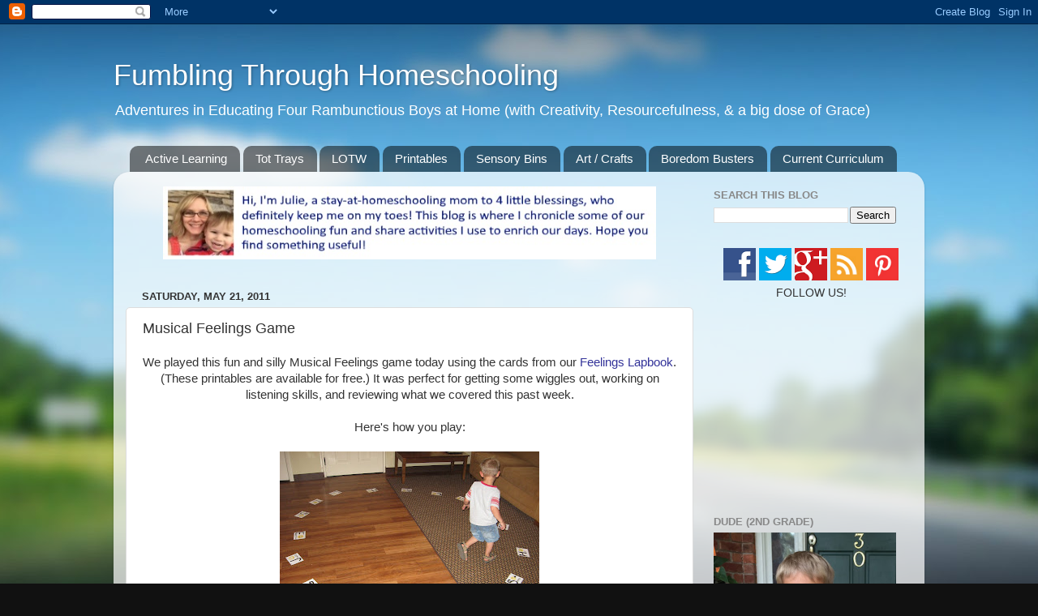

--- FILE ---
content_type: text/html; charset=UTF-8
request_url: https://fumblingthroughparenthood.blogspot.com/2011/05/musical-feelings-game.html
body_size: 18490
content:
<!DOCTYPE html>
<html class='v2' dir='ltr' xmlns='http://www.w3.org/1999/xhtml' xmlns:b='http://www.google.com/2005/gml/b' xmlns:data='http://www.google.com/2005/gml/data' xmlns:expr='http://www.google.com/2005/gml/expr' xmlns:og='http://ogp.me/ns#'>
<head>
<link href='https://www.blogger.com/static/v1/widgets/335934321-css_bundle_v2.css' rel='stylesheet' type='text/css'/>
<META content='716c896596da0240' name='y_key'></META>
<meta content='IE=EmulateIE7' http-equiv='X-UA-Compatible'/>
<meta content='width=1100' name='viewport'/>
<meta content='text/html; charset=UTF-8' http-equiv='Content-Type'/>
<meta content='blogger' name='generator'/>
<link href='https://fumblingthroughparenthood.blogspot.com/favicon.ico' rel='icon' type='image/x-icon'/>
<link href='http://fumblingthroughparenthood.blogspot.com/2011/05/musical-feelings-game.html' rel='canonical'/>
<link rel="alternate" type="application/atom+xml" title="Fumbling Through Homeschooling - Atom" href="https://fumblingthroughparenthood.blogspot.com/feeds/posts/default" />
<link rel="alternate" type="application/rss+xml" title="Fumbling Through Homeschooling - RSS" href="https://fumblingthroughparenthood.blogspot.com/feeds/posts/default?alt=rss" />
<link rel="service.post" type="application/atom+xml" title="Fumbling Through Homeschooling - Atom" href="https://www.blogger.com/feeds/5214158998618849763/posts/default" />

<link rel="alternate" type="application/atom+xml" title="Fumbling Through Homeschooling - Atom" href="https://fumblingthroughparenthood.blogspot.com/feeds/4817237597179995572/comments/default" />
<!--Can't find substitution for tag [blog.ieCssRetrofitLinks]-->
<link href='https://blogger.googleusercontent.com/img/b/R29vZ2xl/AVvXsEgzX9Knj32xbYjCgTc_-OhIRjWUQo-2krBBBRYmQFxjXV5EGOJuSdiYqen3WxaFxnCjh7VGOu3nKs2cYqSNwXvF8Q5G6xa1WcL6ISZ8e7_HmM1EdUAKyb3-JWj8R1_SOPsLa1gopm_JHRUp/s320/IMG_1743.JPG' rel='image_src'/>
<meta content='http://fumblingthroughparenthood.blogspot.com/2011/05/musical-feelings-game.html' property='og:url'/>
<meta content='Musical Feelings Game' property='og:title'/>
<meta content='The blog adventures of homeschooling active boys, preschool at home, and other educational activities.' property='og:description'/>
<meta content='https://blogger.googleusercontent.com/img/b/R29vZ2xl/AVvXsEgzX9Knj32xbYjCgTc_-OhIRjWUQo-2krBBBRYmQFxjXV5EGOJuSdiYqen3WxaFxnCjh7VGOu3nKs2cYqSNwXvF8Q5G6xa1WcL6ISZ8e7_HmM1EdUAKyb3-JWj8R1_SOPsLa1gopm_JHRUp/w1200-h630-p-k-no-nu/IMG_1743.JPG' property='og:image'/>
<title>Fumbling Through Homeschooling: Musical Feelings Game</title>
<style id='page-skin-1' type='text/css'><!--
/*-----------------------------------------------
Blogger Template Style
Name:     Picture Window
Designer: Blogger
URL:      www.blogger.com
----------------------------------------------- */
/* Content
----------------------------------------------- */
body {
font: normal normal 15px Arial, Tahoma, Helvetica, FreeSans, sans-serif;
color: #333333;
background: #111111 url(//themes.googleusercontent.com/image?id=1OACCYOE0-eoTRTfsBuX1NMN9nz599ufI1Jh0CggPFA_sK80AGkIr8pLtYRpNUKPmwtEa) repeat-x fixed top center;
}
html body .region-inner {
min-width: 0;
max-width: 100%;
width: auto;
}
.content-outer {
font-size: 90%;
}
a:link {
text-decoration:none;
color: #333399;
}
a:visited {
text-decoration:none;
color: #6666cc;
}
a:hover {
text-decoration:underline;
color: #3244ff;
}
.content-outer {
background: transparent none repeat scroll top left;
-moz-border-radius: 0;
-webkit-border-radius: 0;
-goog-ms-border-radius: 0;
border-radius: 0;
-moz-box-shadow: 0 0 0 rgba(0, 0, 0, .15);
-webkit-box-shadow: 0 0 0 rgba(0, 0, 0, .15);
-goog-ms-box-shadow: 0 0 0 rgba(0, 0, 0, .15);
box-shadow: 0 0 0 rgba(0, 0, 0, .15);
margin: 20px auto;
}
.content-inner {
padding: 0;
}
/* Header
----------------------------------------------- */
.header-outer {
background: transparent none repeat-x scroll top left;
_background-image: none;
color: #ffffff;
-moz-border-radius: 0;
-webkit-border-radius: 0;
-goog-ms-border-radius: 0;
border-radius: 0;
}
.Header img, .Header #header-inner {
-moz-border-radius: 0;
-webkit-border-radius: 0;
-goog-ms-border-radius: 0;
border-radius: 0;
}
.header-inner .Header .titlewrapper,
.header-inner .Header .descriptionwrapper {
padding-left: 0;
padding-right: 0;
}
.Header h1 {
font: normal normal 36px Arial, Tahoma, Helvetica, FreeSans, sans-serif;
text-shadow: 1px 1px 3px rgba(0, 0, 0, 0.3);
}
.Header h1 a {
color: #ffffff;
}
.Header .description {
font-size: 130%;
}
/* Tabs
----------------------------------------------- */
.tabs-inner {
margin: .5em 20px 0;
padding: 0;
}
.tabs-inner .section {
margin: 0;
}
.tabs-inner .widget ul {
padding: 0;
background: transparent none repeat scroll bottom;
-moz-border-radius: 0;
-webkit-border-radius: 0;
-goog-ms-border-radius: 0;
border-radius: 0;
}
.tabs-inner .widget li {
border: none;
}
.tabs-inner .widget li a {
display: inline-block;
padding: .5em 1em;
margin-right: .25em;
color: #ffffff;
font: normal normal 15px Arial, Tahoma, Helvetica, FreeSans, sans-serif;
-moz-border-radius: 10px 10px 0 0;
-webkit-border-top-left-radius: 10px;
-webkit-border-top-right-radius: 10px;
-goog-ms-border-radius: 10px 10px 0 0;
border-radius: 10px 10px 0 0;
background: transparent url(//www.blogblog.com/1kt/transparent/black50.png) repeat scroll top left;
border-right: 1px solid transparent;
}
.tabs-inner .widget li:first-child a {
padding-left: 1.25em;
-moz-border-radius-topleft: 10px;
-moz-border-radius-bottomleft: 0;
-webkit-border-top-left-radius: 10px;
-webkit-border-bottom-left-radius: 0;
-goog-ms-border-top-left-radius: 10px;
-goog-ms-border-bottom-left-radius: 0;
border-top-left-radius: 10px;
border-bottom-left-radius: 0;
}
.tabs-inner .widget li.selected a,
.tabs-inner .widget li a:hover {
position: relative;
z-index: 1;
background: transparent url(//www.blogblog.com/1kt/transparent/white80.png) repeat scroll bottom;
color: #333399;
-moz-box-shadow: 0 0 3px rgba(0, 0, 0, .15);
-webkit-box-shadow: 0 0 3px rgba(0, 0, 0, .15);
-goog-ms-box-shadow: 0 0 3px rgba(0, 0, 0, .15);
box-shadow: 0 0 3px rgba(0, 0, 0, .15);
}
/* Headings
----------------------------------------------- */
h2 {
font: bold normal 13px Arial, Tahoma, Helvetica, FreeSans, sans-serif;
text-transform: uppercase;
color: #888888;
margin: .5em 0;
}
/* Main
----------------------------------------------- */
.main-outer {
background: transparent url(//www.blogblog.com/1kt/transparent/white80.png) repeat scroll top left;
-moz-border-radius: 20px 20px 0 0;
-webkit-border-top-left-radius: 20px;
-webkit-border-top-right-radius: 20px;
-webkit-border-bottom-left-radius: 0;
-webkit-border-bottom-right-radius: 0;
-goog-ms-border-radius: 20px 20px 0 0;
border-radius: 20px 20px 0 0;
-moz-box-shadow: 0 1px 3px rgba(0, 0, 0, .15);
-webkit-box-shadow: 0 1px 3px rgba(0, 0, 0, .15);
-goog-ms-box-shadow: 0 1px 3px rgba(0, 0, 0, .15);
box-shadow: 0 1px 3px rgba(0, 0, 0, .15);
}
.main-inner {
padding: 15px 20px 20px;
}
.main-inner .column-center-inner {
padding: 0 0;
}
.main-inner .column-left-inner {
padding-left: 0;
}
.main-inner .column-right-inner {
padding-right: 0;
}
/* Posts
----------------------------------------------- */
h3.post-title {
margin: 0;
font: normal normal 18px Arial, Tahoma, Helvetica, FreeSans, sans-serif;
}
.comments h4 {
margin: 1em 0 0;
font: normal normal 18px Arial, Tahoma, Helvetica, FreeSans, sans-serif;
}
.date-header span {
color: #333333;
}
.post-outer {
background-color: #ffffff;
border: solid 1px #dddddd;
-moz-border-radius: 5px;
-webkit-border-radius: 5px;
border-radius: 5px;
-goog-ms-border-radius: 5px;
padding: 15px 20px;
margin: 0 -20px 20px;
}
.post-body {
line-height: 1.4;
font-size: 110%;
position: relative;
}
.post-header {
margin: 0 0 1.5em;
color: #999999;
line-height: 1.6;
}
.post-footer {
margin: .5em 0 0;
color: #999999;
line-height: 1.6;
}
#blog-pager {
font-size: 140%
}
#comments .comment-author {
padding-top: 1.5em;
border-top: dashed 1px #ccc;
border-top: dashed 1px rgba(128, 128, 128, .5);
background-position: 0 1.5em;
}
#comments .comment-author:first-child {
padding-top: 0;
border-top: none;
}
.avatar-image-container {
margin: .2em 0 0;
}
/* Comments
----------------------------------------------- */
.comments .comments-content .icon.blog-author {
background-repeat: no-repeat;
background-image: url([data-uri]);
}
.comments .comments-content .loadmore a {
border-top: 1px solid #3244ff;
border-bottom: 1px solid #3244ff;
}
.comments .continue {
border-top: 2px solid #3244ff;
}
/* Widgets
----------------------------------------------- */
.widget ul, .widget #ArchiveList ul.flat {
padding: 0;
list-style: none;
}
.widget ul li, .widget #ArchiveList ul.flat li {
border-top: dashed 1px #ccc;
border-top: dashed 1px rgba(128, 128, 128, .5);
}
.widget ul li:first-child, .widget #ArchiveList ul.flat li:first-child {
border-top: none;
}
.widget .post-body ul {
list-style: disc;
}
.widget .post-body ul li {
border: none;
}
/* Footer
----------------------------------------------- */
.footer-outer {
color:#cccccc;
background: transparent url(//www.blogblog.com/1kt/transparent/black50.png) repeat scroll top left;
-moz-border-radius: 0 0 20px 20px;
-webkit-border-top-left-radius: 0;
-webkit-border-top-right-radius: 0;
-webkit-border-bottom-left-radius: 20px;
-webkit-border-bottom-right-radius: 20px;
-goog-ms-border-radius: 0 0 20px 20px;
border-radius: 0 0 20px 20px;
-moz-box-shadow: 0 1px 3px rgba(0, 0, 0, .15);
-webkit-box-shadow: 0 1px 3px rgba(0, 0, 0, .15);
-goog-ms-box-shadow: 0 1px 3px rgba(0, 0, 0, .15);
box-shadow: 0 1px 3px rgba(0, 0, 0, .15);
}
.footer-inner {
padding: 10px 20px 20px;
}
.footer-outer a {
color: #98a1ee;
}
.footer-outer a:visited {
color: #7f77ee;
}
.footer-outer a:hover {
color: #3244ff;
}
.footer-outer .widget h2 {
color: #aaaaaa;
}
/* Mobile
----------------------------------------------- */
html body.mobile {
height: auto;
}
html body.mobile {
min-height: 480px;
background-size: 100% auto;
}
.mobile .body-fauxcolumn-outer {
background: transparent none repeat scroll top left;
}
html .mobile .mobile-date-outer, html .mobile .blog-pager {
border-bottom: none;
background: transparent url(//www.blogblog.com/1kt/transparent/white80.png) repeat scroll top left;
margin-bottom: 10px;
}
.mobile .date-outer {
background: transparent url(//www.blogblog.com/1kt/transparent/white80.png) repeat scroll top left;
}
.mobile .header-outer, .mobile .main-outer,
.mobile .post-outer, .mobile .footer-outer {
-moz-border-radius: 0;
-webkit-border-radius: 0;
-goog-ms-border-radius: 0;
border-radius: 0;
}
.mobile .content-outer,
.mobile .main-outer,
.mobile .post-outer {
background: inherit;
border: none;
}
.mobile .content-outer {
font-size: 100%;
}
.mobile-link-button {
background-color: #333399;
}
.mobile-link-button a:link, .mobile-link-button a:visited {
color: #ffffff;
}
.mobile-index-contents {
color: #333333;
}
.mobile .tabs-inner .PageList .widget-content {
background: transparent url(//www.blogblog.com/1kt/transparent/white80.png) repeat scroll bottom;
color: #333399;
}
.mobile .tabs-inner .PageList .widget-content .pagelist-arrow {
border-left: 1px solid transparent;
}
.widget.AdSense
{
text-align: center;
}
--></style>
<style id='template-skin-1' type='text/css'><!--
body {
min-width: 1000px;
}
.content-outer, .content-fauxcolumn-outer, .region-inner {
min-width: 1000px;
max-width: 1000px;
_width: 1000px;
}
.main-inner .columns {
padding-left: 0px;
padding-right: 270px;
}
.main-inner .fauxcolumn-center-outer {
left: 0px;
right: 270px;
/* IE6 does not respect left and right together */
_width: expression(this.parentNode.offsetWidth -
parseInt("0px") -
parseInt("270px") + 'px');
}
.main-inner .fauxcolumn-left-outer {
width: 0px;
}
.main-inner .fauxcolumn-right-outer {
width: 270px;
}
.main-inner .column-left-outer {
width: 0px;
right: 100%;
margin-left: -0px;
}
.main-inner .column-right-outer {
width: 270px;
margin-right: -270px;
}
#layout {
min-width: 0;
}
#layout .content-outer {
min-width: 0;
width: 800px;
}
#layout .region-inner {
min-width: 0;
width: auto;
}
--></style>
<script src="//ajax.googleapis.com/ajax/libs/jquery/1/jquery.min.js" type="text/javascript"></script>
<script type='text/javascript'>
$(document).ready(function() {
$("a[href^='http://']").each(
function(){
if(this.href.indexOf(location.hostname) == -1) {
$(this).attr('target', '_blank');
}
}
);
$("a[href^='https://']").each(
function(){
if(this.href.indexOf(location.hostname) == -1) {
$(this).attr('target', '_blank');
}
}
);
});
</script>
<!-- Open Graph Meta Tags BEGIN -->
<meta content='Musical Feelings Game' property='og:title'/>
<meta content='https://blogger.googleusercontent.com/img/b/R29vZ2xl/AVvXsEgzX9Knj32xbYjCgTc_-OhIRjWUQo-2krBBBRYmQFxjXV5EGOJuSdiYqen3WxaFxnCjh7VGOu3nKs2cYqSNwXvF8Q5G6xa1WcL6ISZ8e7_HmM1EdUAKyb3-JWj8R1_SOPsLa1gopm_JHRUp/s72-c/IMG_1743.JPG' property='og:image'/>
<meta content='http://fumblingthroughparenthood.blogspot.com/2011/05/musical-feelings-game.html' property='og:url'/>
<meta content='1536081963' property='fb:admins'/>
<meta content='blog' property='og:type'/>
<meta content='fumblingthroughparenthood.blogspot.com' property='og:site_name'/>
<!-- Open Graph Meta Tags END -->
<script type='text/javascript'>
var thumbnail_mode = "no-float" ;
summary_noimg = 300;
summary_img = 350; 
img_thumb_height = ''; 
 img_thumb_width = 200;
</script>
<script type='text/javascript'>
//<![CDATA[
function removeHtmlTag(strx,chop){
if(strx.indexOf("<")!=-1)
{
var s = strx.split("<");
for(var i=0;i<s.length;i++){
if(s[i].indexOf(">")!=-1){
s[i] = s[i].substring(s[i].indexOf(">")+1,s[i].length);
} }
strx = s.join("");
}
chop = (chop < strx.length-1) ? chop : strx.length-2;
while(strx.charAt(chop-1)!=' ' && strx.indexOf(' ',chop)!=-1) chop++;
strx = strx.substring(0,chop-1);
return strx+'...';
}
function createSummaryAndThumb(pID){
var div = document.getElementById(pID);
var imgtag = "";
var img = div.getElementsByTagName("img");
var summ = summary_noimg;
if(img.length>=1) {
imgtag = '<span style="float:left; padding:0px 10px 5px 0px;"><img src="'+img[0].src+'" width="'+img_thumb_width+'px" height="'+img_thumb_height +'px"/></span>';
summ = summary_img;
}
var summary = imgtag + '<div>' + removeHtmlTag(div.innerHTML,summ) + '</div>';
div.innerHTML = summary;
}
//]]>
</script>
<link href='https://www.blogger.com/dyn-css/authorization.css?targetBlogID=5214158998618849763&amp;zx=86210230-cb61-4f45-87c7-fe38ff58eb7e' media='none' onload='if(media!=&#39;all&#39;)media=&#39;all&#39;' rel='stylesheet'/><noscript><link href='https://www.blogger.com/dyn-css/authorization.css?targetBlogID=5214158998618849763&amp;zx=86210230-cb61-4f45-87c7-fe38ff58eb7e' rel='stylesheet'/></noscript>
<meta name='google-adsense-platform-account' content='ca-host-pub-1556223355139109'/>
<meta name='google-adsense-platform-domain' content='blogspot.com'/>

<!-- data-ad-client=ca-pub-2236658273888262 -->

</head>
<body class='loading variant-open'>
<div class='navbar section' id='navbar'><div class='widget Navbar' data-version='1' id='Navbar1'><script type="text/javascript">
    function setAttributeOnload(object, attribute, val) {
      if(window.addEventListener) {
        window.addEventListener('load',
          function(){ object[attribute] = val; }, false);
      } else {
        window.attachEvent('onload', function(){ object[attribute] = val; });
      }
    }
  </script>
<div id="navbar-iframe-container"></div>
<script type="text/javascript" src="https://apis.google.com/js/platform.js"></script>
<script type="text/javascript">
      gapi.load("gapi.iframes:gapi.iframes.style.bubble", function() {
        if (gapi.iframes && gapi.iframes.getContext) {
          gapi.iframes.getContext().openChild({
              url: 'https://www.blogger.com/navbar/5214158998618849763?po\x3d4817237597179995572\x26origin\x3dhttps://fumblingthroughparenthood.blogspot.com',
              where: document.getElementById("navbar-iframe-container"),
              id: "navbar-iframe"
          });
        }
      });
    </script><script type="text/javascript">
(function() {
var script = document.createElement('script');
script.type = 'text/javascript';
script.src = '//pagead2.googlesyndication.com/pagead/js/google_top_exp.js';
var head = document.getElementsByTagName('head')[0];
if (head) {
head.appendChild(script);
}})();
</script>
</div></div>
<div class='body-fauxcolumns'>
<div class='fauxcolumn-outer body-fauxcolumn-outer'>
<div class='cap-top'>
<div class='cap-left'></div>
<div class='cap-right'></div>
</div>
<div class='fauxborder-left'>
<div class='fauxborder-right'></div>
<div class='fauxcolumn-inner'>
</div>
</div>
<div class='cap-bottom'>
<div class='cap-left'></div>
<div class='cap-right'></div>
</div>
</div>
</div>
<div class='content'>
<div class='content-fauxcolumns'>
<div class='fauxcolumn-outer content-fauxcolumn-outer'>
<div class='cap-top'>
<div class='cap-left'></div>
<div class='cap-right'></div>
</div>
<div class='fauxborder-left'>
<div class='fauxborder-right'></div>
<div class='fauxcolumn-inner'>
</div>
</div>
<div class='cap-bottom'>
<div class='cap-left'></div>
<div class='cap-right'></div>
</div>
</div>
</div>
<div class='content-outer'>
<div class='content-cap-top cap-top'>
<div class='cap-left'></div>
<div class='cap-right'></div>
</div>
<div class='fauxborder-left content-fauxborder-left'>
<div class='fauxborder-right content-fauxborder-right'></div>
<div class='content-inner'>
<header>
<div class='header-outer'>
<div class='header-cap-top cap-top'>
<div class='cap-left'></div>
<div class='cap-right'></div>
</div>
<div class='fauxborder-left header-fauxborder-left'>
<div class='fauxborder-right header-fauxborder-right'></div>
<div class='region-inner header-inner'>
<div class='header section' id='header'><div class='widget Header' data-version='1' id='Header1'>
<div id='header-inner'>
<div class='titlewrapper'>
<h1 class='title'>
<a href='https://fumblingthroughparenthood.blogspot.com/'>
Fumbling Through Homeschooling
</a>
</h1>
</div>
<div class='descriptionwrapper'>
<p class='description'><span>Adventures in Educating Four Rambunctious Boys at Home (with Creativity, Resourcefulness, &amp; a big dose of Grace)</span></p>
</div>
</div>
</div></div>
</div>
</div>
<div class='header-cap-bottom cap-bottom'>
<div class='cap-left'></div>
<div class='cap-right'></div>
</div>
</div>
</header>
<div class='tabs-outer'>
<div class='tabs-cap-top cap-top'>
<div class='cap-left'></div>
<div class='cap-right'></div>
</div>
<div class='fauxborder-left tabs-fauxborder-left'>
<div class='fauxborder-right tabs-fauxborder-right'></div>
<div class='region-inner tabs-inner'>
<div class='tabs section' id='crosscol'><div class='widget LinkList' data-version='1' id='LinkList1'>
<div class='widget-content'>
<ul>
<li><a href='http://fumblingthroughparenthood.blogspot.com/search/label/Gross%20Motor%20Games'>Active Learning</a></li>
<li><a href='http://fumblingthroughparenthood.blogspot.com/p/what-are-tot-trays.html'>Tot Trays</a></li>
<li><a href='http://fumblingthroughparenthood.blogspot.com/p/letter-of-week-master-list.html'>LOTW</a></li>
<li><a href='http://fumblingthroughparenthood.blogspot.com/search/label/Printables'>Printables</a></li>
<li><a href='http://fumblingthroughparenthood.blogspot.com/search/label/Sensory%20Bins'>Sensory Bins</a></li>
<li><a href='http://fumblingthroughparenthood.blogspot.com/search/label/Crafts'>Art / Crafts</a></li>
<li><a href='http://fumblingthroughparenthood.blogspot.com/search/label/Boredom%20Busters'>Boredom Busters</a></li>
<li><a href='http://fumblingthroughparenthood.blogspot.com/p/current-curriculum.html'>Current Curriculum</a></li>
</ul>
<div class='clear'></div>
</div>
</div></div>
<div class='tabs no-items section' id='crosscol-overflow'></div>
</div>
</div>
<div class='tabs-cap-bottom cap-bottom'>
<div class='cap-left'></div>
<div class='cap-right'></div>
</div>
</div>
<div class='main-outer'>
<div class='main-cap-top cap-top'>
<div class='cap-left'></div>
<div class='cap-right'></div>
</div>
<div class='fauxborder-left main-fauxborder-left'>
<div class='fauxborder-right main-fauxborder-right'></div>
<div class='region-inner main-inner'>
<div class='columns fauxcolumns'>
<div class='fauxcolumn-outer fauxcolumn-center-outer'>
<div class='cap-top'>
<div class='cap-left'></div>
<div class='cap-right'></div>
</div>
<div class='fauxborder-left'>
<div class='fauxborder-right'></div>
<div class='fauxcolumn-inner'>
</div>
</div>
<div class='cap-bottom'>
<div class='cap-left'></div>
<div class='cap-right'></div>
</div>
</div>
<div class='fauxcolumn-outer fauxcolumn-left-outer'>
<div class='cap-top'>
<div class='cap-left'></div>
<div class='cap-right'></div>
</div>
<div class='fauxborder-left'>
<div class='fauxborder-right'></div>
<div class='fauxcolumn-inner'>
</div>
</div>
<div class='cap-bottom'>
<div class='cap-left'></div>
<div class='cap-right'></div>
</div>
</div>
<div class='fauxcolumn-outer fauxcolumn-right-outer'>
<div class='cap-top'>
<div class='cap-left'></div>
<div class='cap-right'></div>
</div>
<div class='fauxborder-left'>
<div class='fauxborder-right'></div>
<div class='fauxcolumn-inner'>
</div>
</div>
<div class='cap-bottom'>
<div class='cap-left'></div>
<div class='cap-right'></div>
</div>
</div>
<!-- corrects IE6 width calculation -->
<div class='columns-inner'>
<div class='column-center-outer'>
<div class='column-center-inner'>
<div class='main section' id='main'><div class='widget HTML' data-version='1' id='HTML1'>
<div class='widget-content'>
<div align="center"><table style="width:auto;"><tr><td><a href="https://picasaweb.google.com/lh/photo/7g5xNFKzkWDv2L_IAz5xE9MTjNZETYmyPJy0liipFm0?feat=embedwebsite"><img src="https://blogger.googleusercontent.com/img/b/R29vZ2xl/AVvXsEhBP2wwcIMLievU4scmhTA7WzWeDpEOemKr1PMt71D_qEq2Y7Mn1DPHJMt_fBM-DfIeXtg5ldemTrzJYGdPjTULyRXd9ZvwrwETeMM8nY26L_03i-Ek1Z7tHYfSqwpeieOXGiPvOzsPsflP/s800-Ic42/Julie+90+info.jpg" height="90" width="608" /></a></td></tr></table></div>
</div>
<div class='clear'></div>
</div><div class='widget HTML' data-version='1' id='HTML2'>
</div><div class='widget Blog' data-version='1' id='Blog1'>
<div class='blog-posts hfeed'>

          <div class="date-outer">
        
<h2 class='date-header'><span>Saturday, May 21, 2011</span></h2>

          <div class="date-posts">
        
<div class='post-outer'>
<div class='post hentry'>
<a name='4817237597179995572'></a>
<h3 class='post-title entry-title'>
Musical Feelings Game
</h3>
<div class='post-header'>
<div class='post-header-line-1'></div>
</div>
<div class='post-body entry-content'>
<div style="text-align: center;">
We played this fun and silly Musical Feelings game today using the cards from our <a href="http://fumblingthroughparenthood.blogspot.com/2011/05/feelings-lapbook-making-it.html" target="_blank">Feelings Lapbook</a>. (These printables are available for free.) It was perfect for getting some wiggles out, working on listening skills, and reviewing what we covered this past week.</div>
<div style="text-align: center;">
<br /></div>
<div style="text-align: center;">
Here's how you play:</div>
<br />
<div class="separator" style="clear: both; text-align: center;">
<img border="0" height="240" src="https://blogger.googleusercontent.com/img/b/R29vZ2xl/AVvXsEgzX9Knj32xbYjCgTc_-OhIRjWUQo-2krBBBRYmQFxjXV5EGOJuSdiYqen3WxaFxnCjh7VGOu3nKs2cYqSNwXvF8Q5G6xa1WcL6ISZ8e7_HmM1EdUAKyb3-JWj8R1_SOPsLa1gopm_JHRUp/s320/IMG_1743.JPG" width="320" /></div>
<div class="separator" style="clear: both; text-align: center;">
<br /></div>
<div class="separator" style="clear: both; text-align: center;">
We took the flip book pages out of our <a href="http://fumblingthroughparenthood.blogspot.com/2011/05/feelings-lapbook-making-it.html" target="_blank">Feelings Lapbook</a>&nbsp;and laid them on the floor in a circle. This would probably be more fun done outdoors, but it was far too windy to do that when we played. It didn't matter for the way we played, but you could also put the cards face down.&nbsp;</div>
<div class="separator" style="clear: both; text-align: center;">
<br /></div>
<br />
<div class="separator" style="clear: both; text-align: center;">
<img border="0" height="240" src="https://blogger.googleusercontent.com/img/b/R29vZ2xl/AVvXsEhDET1LRTFL7KW0twv60KvM5x0qEVNvDd8oQf1MmxsPG2IPKzHguIm6ZjYeFEG9KNXX1lXjlJT2g7Ip-OaEex5u5joNqTjkibtUMHEctfquB7FO-1saTsrE1XQxociZXEyv-zFjJy6R1uFW/s320/IMG_1744.JPG" width="320" /></div>
<div>
<br /></div>
<div>
<div style="text-align: center;">
Put on some music and let your child walk, run, hop, jump, or dance from card to card. Dude did all of those things!&nbsp;<i>(after my camera died unfortunately)</i></div>
</div>
<div>
<div style="text-align: center;">
<i><br />
</i></div>
</div>
<div>
<div style="text-align: center;">
Stop the music and have your child FREEZE! Dude and I were both playing, so we both&nbsp;froze.</div>
</div>
<div>
<div style="text-align: center;">
<br /></div>
</div>
<div>
<div style="text-align: center;">
Then take either the card you're standing on, or the card your child is standing on and (hiding it from their view) make a face or describe a situation involving that feeling and have them try to guess the feeling. If your child is willing and able you could also let them describe the card they're standing on while you try to guess and then you describe the one you're standing on for them. I did all the describing for our game, but Dude often&nbsp;mimicked&nbsp;my faces once he'd figured out the answer. We had so much fun with this! If he couldn't guess it immediately I'd show him the face on the front of the card as a hint.&nbsp;</div>
</div>
<div>
<div style="text-align: center;">
<br /></div>
</div>
<div>
<div style="text-align: center;">
<i>There were also occasions where Dude gave a good answer, but it just wasn't the one I was looking for. That's OK! We all react differently to situations and I didn't want him to feel like there was a wrong way to feel so I just went with it saying something like: "Yes, some people feel mad when they get pushed down and some other people might feel sad when they get pushed down. How would you feel?" It was actually interesting for me to see just how Dude described his own emotions.</i></div>
</div>
<div>
<div style="text-align: center;">
<br /></div>
</div>
<div>
<div style="text-align: center;">
When your child guesses the card you're describing remove that one from the circle, start the music back up, and get moving again!</div>
</div>
<div>
<div style="text-align: center;">
<br /></div>
</div>
<div>
<div style="text-align: center;">
<br /></div>
</div>
<div>
<div style="text-align: center;">
We had a lot of fun with this game and I could easily see it still being fun as Dude gets older and is able to come up with more of his own situations. It would probably also be a great game for pulling in older siblings to join in the fun!<br />
<br /></div>
</div>
<div>
<div style="text-align: center;">
I'm sharing this post over at<br />
<br />
<center>
<a href="http://www.amazingmess.com/search/label/Make%20and%20Do"><img alt="Photobucket" border="0" src="https://lh3.googleusercontent.com/blogger_img_proxy/AEn0k_sh5D1Rf0qSsEH-_qwr4meTWFbF0vTMve1x3jZRI3l1UL7jpTkIpNJX9x6CjohIipnqxD188VoersY4Kfwi3MwUelNTkSlrR7PrJ6ALBK31zsGaiGbVzMF1-Ce0mLsNdA4=s0-d"></a>&nbsp; &nbsp;&nbsp;<a href="http://sunscholars.blogspot.com/"><img border="0" src="https://blogger.googleusercontent.com/img/b/R29vZ2xl/AVvXsEhyUuWc313bBQwo3_0mJGTjcYHZ65kwSCWIXsNH46jXtPlX8nwKgoeStEgbWPYTDmjxH2v5ke0duwl0E75cOyXrlI7fssAgCmhLdiyvv1cAMFdt0BKL4E_qZIG195xEKc1YhFRPIOERNBEO/s250/apple-1.jpg" /></a></center>
</div>
</div>
<div style='clear: both;'></div>
</div>
<div class='post-footer'>
<div style='text-align: center;'>
<div class='addthis_toolbox'>
<div class='custom_images'><a class='addthis_button_share'><img alt="Share this Post" border="0" src="//1.bp.blogspot.com/-Doe-nHNRph0/VXi6oEYHpiI/AAAAAAAALf0/vehf0HZG3W8/s1600/Share%2Bthis%2BPost.png"></a><a class='facebook' href='http://www.facebook.com/sharer.php?u=https://fumblingthroughparenthood.blogspot.com/2011/05/musical-feelings-game.html&t=Musical Feelings Game' rel='nofollow' target='_blank' title='Share This On Facebook'><img alt="Facebook share" border="0" src="//4.bp.blogspot.com/-1zDqh-W7LLk/VXi6ntQsYtI/AAAAAAAALfQ/Pprvi03-NpQ/s1600/Facebook%2BButton%2BShare.png"></a><a class='twitter' href='https://twitter.com/share?url=https://fumblingthroughparenthood.blogspot.com/2011/05/musical-feelings-game.html&title=Musical Feelings Game' rel='nofollow' target='_blank' title='Tweet This'><img alt="Twitter share" border="0" src="//4.bp.blogspot.com/-9ot9ZrDBORw/VXi6olHElFI/AAAAAAAALfg/FgkFZtzhM7E/s1600/Twitter%2BButton%2BShare.png"></a><a class='addthis_button_pinterest_share'><img alt="Pin This" border="0" src="//3.bp.blogspot.com/-b8J3nxp5Zek/VXi6oOIafaI/AAAAAAAALfU/0U0YQQdo2Z0/s1600/Pinterest%2BButton%2BShare.png"></a><a class='addthis_button_tumblr'><img alt="Share on Tumblr" border="0" src="//1.bp.blogspot.com/-fla_oko-g4I/VXi6oeLUW7I/AAAAAAAALfc/3mpJuBDo8YY/s1600/Tumblr%2BIcon.png"></a><a class='addthis_button_google_plusone_share + data:post.url + "&t=" + data:post.title' rel='nofollow' target='_blank'><img alt="Share on Google Plus" border="0" src="//1.bp.blogspot.com/-SVErwlOWPws/VXi6n0s0yQI/AAAAAAAALfM/trsRWvm8eNk/s1600/Google%2BPlus%2BShare.png"></a><a class='addthis_button_email'><img alt="Email This" border="0" src="//1.bp.blogspot.com/-0Wsj8_RX-B4/VXi6noTVdDI/AAAAAAAALfI/ZjlhX2fT9mA/s1600/Email%2BButton%2BShare.png"></a>
</div></div></div><script type='text/javascript'>var addthis_config = {"data_track_addressbar":false};</script><script src='//s7.addthis.com/js/300/addthis_widget.js#pubid=ra-511bbe8405a64ebd' type='text/javascript'></script>
<div class='post-footer-line post-footer-line-1'><span class='post-timestamp'>
</span>
<span class='post-comment-link'>
</span>
<span class='post-icons'>
</span>
<div class='post-share-buttons'>
<a class='goog-inline-block share-button sb-email' href='https://www.blogger.com/share-post.g?blogID=5214158998618849763&postID=4817237597179995572&target=email' target='_blank' title='Email This'><span class='share-button-link-text'>Email This</span></a><a class='goog-inline-block share-button sb-blog' href='https://www.blogger.com/share-post.g?blogID=5214158998618849763&postID=4817237597179995572&target=blog' onclick='window.open(this.href, "_blank", "height=270,width=475"); return false;' target='_blank' title='BlogThis!'><span class='share-button-link-text'>BlogThis!</span></a><a class='goog-inline-block share-button sb-twitter' href='https://www.blogger.com/share-post.g?blogID=5214158998618849763&postID=4817237597179995572&target=twitter' target='_blank' title='Share to X'><span class='share-button-link-text'>Share to X</span></a><a class='goog-inline-block share-button sb-facebook' href='https://www.blogger.com/share-post.g?blogID=5214158998618849763&postID=4817237597179995572&target=facebook' onclick='window.open(this.href, "_blank", "height=430,width=640"); return false;' target='_blank' title='Share to Facebook'><span class='share-button-link-text'>Share to Facebook</span></a><a class='goog-inline-block share-button sb-pinterest' href='https://www.blogger.com/share-post.g?blogID=5214158998618849763&postID=4817237597179995572&target=pinterest' target='_blank' title='Share to Pinterest'><span class='share-button-link-text'>Share to Pinterest</span></a>
</div>
</div>
<div class='post-footer-line post-footer-line-2'><span class='post-labels'>
Labels:
<a href='https://fumblingthroughparenthood.blogspot.com/search/label/Gross%20Motor%20Games' rel='tag'>Gross Motor Games</a>,
<a href='https://fumblingthroughparenthood.blogspot.com/search/label/Lapbooks' rel='tag'>Lapbooks</a>,
<a href='https://fumblingthroughparenthood.blogspot.com/search/label/Letter%20Ff' rel='tag'>Letter Ff</a>,
<a href='https://fumblingthroughparenthood.blogspot.com/search/label/Outdoor%20Play' rel='tag'>Outdoor Play</a>
</span>
</div>
<div class='post-footer-line post-footer-line-3'></div>
</div>
</div>
<div class='linkwithin_div'></div>
<div class='comments' id='comments'>
<a name='comments'></a>
<h4>1 comment:</h4>
<div class='comments-content'>
<script async='async' src='' type='text/javascript'></script>
<script type='text/javascript'>
    (function() {
      var items = null;
      var msgs = null;
      var config = {};

// <![CDATA[
      var cursor = null;
      if (items && items.length > 0) {
        cursor = parseInt(items[items.length - 1].timestamp) + 1;
      }

      var bodyFromEntry = function(entry) {
        var text = (entry &&
                    ((entry.content && entry.content.$t) ||
                     (entry.summary && entry.summary.$t))) ||
            '';
        if (entry && entry.gd$extendedProperty) {
          for (var k in entry.gd$extendedProperty) {
            if (entry.gd$extendedProperty[k].name == 'blogger.contentRemoved') {
              return '<span class="deleted-comment">' + text + '</span>';
            }
          }
        }
        return text;
      }

      var parse = function(data) {
        cursor = null;
        var comments = [];
        if (data && data.feed && data.feed.entry) {
          for (var i = 0, entry; entry = data.feed.entry[i]; i++) {
            var comment = {};
            // comment ID, parsed out of the original id format
            var id = /blog-(\d+).post-(\d+)/.exec(entry.id.$t);
            comment.id = id ? id[2] : null;
            comment.body = bodyFromEntry(entry);
            comment.timestamp = Date.parse(entry.published.$t) + '';
            if (entry.author && entry.author.constructor === Array) {
              var auth = entry.author[0];
              if (auth) {
                comment.author = {
                  name: (auth.name ? auth.name.$t : undefined),
                  profileUrl: (auth.uri ? auth.uri.$t : undefined),
                  avatarUrl: (auth.gd$image ? auth.gd$image.src : undefined)
                };
              }
            }
            if (entry.link) {
              if (entry.link[2]) {
                comment.link = comment.permalink = entry.link[2].href;
              }
              if (entry.link[3]) {
                var pid = /.*comments\/default\/(\d+)\?.*/.exec(entry.link[3].href);
                if (pid && pid[1]) {
                  comment.parentId = pid[1];
                }
              }
            }
            comment.deleteclass = 'item-control blog-admin';
            if (entry.gd$extendedProperty) {
              for (var k in entry.gd$extendedProperty) {
                if (entry.gd$extendedProperty[k].name == 'blogger.itemClass') {
                  comment.deleteclass += ' ' + entry.gd$extendedProperty[k].value;
                } else if (entry.gd$extendedProperty[k].name == 'blogger.displayTime') {
                  comment.displayTime = entry.gd$extendedProperty[k].value;
                }
              }
            }
            comments.push(comment);
          }
        }
        return comments;
      };

      var paginator = function(callback) {
        if (hasMore()) {
          var url = config.feed + '?alt=json&v=2&orderby=published&reverse=false&max-results=50';
          if (cursor) {
            url += '&published-min=' + new Date(cursor).toISOString();
          }
          window.bloggercomments = function(data) {
            var parsed = parse(data);
            cursor = parsed.length < 50 ? null
                : parseInt(parsed[parsed.length - 1].timestamp) + 1
            callback(parsed);
            window.bloggercomments = null;
          }
          url += '&callback=bloggercomments';
          var script = document.createElement('script');
          script.type = 'text/javascript';
          script.src = url;
          document.getElementsByTagName('head')[0].appendChild(script);
        }
      };
      var hasMore = function() {
        return !!cursor;
      };
      var getMeta = function(key, comment) {
        if ('iswriter' == key) {
          var matches = !!comment.author
              && comment.author.name == config.authorName
              && comment.author.profileUrl == config.authorUrl;
          return matches ? 'true' : '';
        } else if ('deletelink' == key) {
          return config.baseUri + '/comment/delete/'
               + config.blogId + '/' + comment.id;
        } else if ('deleteclass' == key) {
          return comment.deleteclass;
        }
        return '';
      };

      var replybox = null;
      var replyUrlParts = null;
      var replyParent = undefined;

      var onReply = function(commentId, domId) {
        if (replybox == null) {
          // lazily cache replybox, and adjust to suit this style:
          replybox = document.getElementById('comment-editor');
          if (replybox != null) {
            replybox.height = '250px';
            replybox.style.display = 'block';
            replyUrlParts = replybox.src.split('#');
          }
        }
        if (replybox && (commentId !== replyParent)) {
          replybox.src = '';
          document.getElementById(domId).insertBefore(replybox, null);
          replybox.src = replyUrlParts[0]
              + (commentId ? '&parentID=' + commentId : '')
              + '#' + replyUrlParts[1];
          replyParent = commentId;
        }
      };

      var hash = (window.location.hash || '#').substring(1);
      var startThread, targetComment;
      if (/^comment-form_/.test(hash)) {
        startThread = hash.substring('comment-form_'.length);
      } else if (/^c[0-9]+$/.test(hash)) {
        targetComment = hash.substring(1);
      }

      // Configure commenting API:
      var configJso = {
        'maxDepth': config.maxThreadDepth
      };
      var provider = {
        'id': config.postId,
        'data': items,
        'loadNext': paginator,
        'hasMore': hasMore,
        'getMeta': getMeta,
        'onReply': onReply,
        'rendered': true,
        'initComment': targetComment,
        'initReplyThread': startThread,
        'config': configJso,
        'messages': msgs
      };

      var render = function() {
        if (window.goog && window.goog.comments) {
          var holder = document.getElementById('comment-holder');
          window.goog.comments.render(holder, provider);
        }
      };

      // render now, or queue to render when library loads:
      if (window.goog && window.goog.comments) {
        render();
      } else {
        window.goog = window.goog || {};
        window.goog.comments = window.goog.comments || {};
        window.goog.comments.loadQueue = window.goog.comments.loadQueue || [];
        window.goog.comments.loadQueue.push(render);
      }
    })();
// ]]>
  </script>
<div id='comment-holder'>
<div class="comment-thread toplevel-thread"><ol id="top-ra"><li class="comment" id="c4020589456244116689"><div class="avatar-image-container"><img src="//www.blogger.com/img/blogger_logo_round_35.png" alt=""/></div><div class="comment-block"><div class="comment-header"><cite class="user"><a href="https://www.blogger.com/profile/15008977936901022415" rel="nofollow">Noemi Tomasa</a></cite><span class="icon user "></span><span class="datetime secondary-text"><a rel="nofollow" href="https://fumblingthroughparenthood.blogspot.com/2011/05/musical-feelings-game.html?showComment=1477583918081#c4020589456244116689">October 27, 2016 at 11:58&#8239;AM</a></span></div><p class="comment-content">Trying this today in a 2nd grade classroom :)</p><span class="comment-actions secondary-text"><a class="comment-reply" target="_self" data-comment-id="4020589456244116689">Reply</a><span class="item-control blog-admin blog-admin pid-865565348"><a target="_self" href="https://www.blogger.com/comment/delete/5214158998618849763/4020589456244116689">Delete</a></span></span></div><div class="comment-replies"><div id="c4020589456244116689-rt" class="comment-thread inline-thread hidden"><span class="thread-toggle thread-expanded"><span class="thread-arrow"></span><span class="thread-count"><a target="_self">Replies</a></span></span><ol id="c4020589456244116689-ra" class="thread-chrome thread-expanded"><div></div><div id="c4020589456244116689-continue" class="continue"><a class="comment-reply" target="_self" data-comment-id="4020589456244116689">Reply</a></div></ol></div></div><div class="comment-replybox-single" id="c4020589456244116689-ce"></div></li></ol><div id="top-continue" class="continue"><a class="comment-reply" target="_self">Add comment</a></div><div class="comment-replybox-thread" id="top-ce"></div><div class="loadmore hidden" data-post-id="4817237597179995572"><a target="_self">Load more...</a></div></div>
</div>
</div>
<p class='comment-footer'>
<div class='comment-form'>
<a name='comment-form'></a>
<p>Thanks for your comments!</p>
<a href='https://www.blogger.com/comment/frame/5214158998618849763?po=4817237597179995572&hl=en&saa=85391&origin=https://fumblingthroughparenthood.blogspot.com' id='comment-editor-src'></a>
<iframe allowtransparency='true' class='blogger-iframe-colorize blogger-comment-from-post' frameborder='0' height='410px' id='comment-editor' name='comment-editor' src='' width='100%'></iframe>
<script src='https://www.blogger.com/static/v1/jsbin/2830521187-comment_from_post_iframe.js' type='text/javascript'></script>
<script type='text/javascript'>
      BLOG_CMT_createIframe('https://www.blogger.com/rpc_relay.html');
    </script>
</div>
</p>
<div id='backlinks-container'>
<div id='Blog1_backlinks-container'>
</div>
</div>
</div>
</div>
<div class='inline-ad'>
<script type="text/javascript">
    google_ad_client = "ca-pub-2236658273888262";
    google_ad_host = "ca-host-pub-1556223355139109";
    google_ad_host_channel = "L0007";
    google_ad_slot = "8531439884";
    google_ad_width = 468;
    google_ad_height = 60;
</script>
<!-- fumblingthroughparenthood_main_Blog1_468x60_as -->
<script type="text/javascript"
src="//pagead2.googlesyndication.com/pagead/show_ads.js">
</script>
</div>

        </div></div>
      
</div>
<div class='blog-pager' id='blog-pager'>
<span id='blog-pager-newer-link'>
<a class='blog-pager-newer-link' href='https://fumblingthroughparenthood.blogspot.com/2011/05/feelings-lapbook-letter-ff-fun.html' id='Blog1_blog-pager-newer-link' title='Newer Post'>Newer Post</a>
</span>
<span id='blog-pager-older-link'>
<a class='blog-pager-older-link' href='https://fumblingthroughparenthood.blogspot.com/2011/05/fire-craft.html' id='Blog1_blog-pager-older-link' title='Older Post'>Older Post</a>
</span>
<a class='home-link' href='https://fumblingthroughparenthood.blogspot.com/'>Home</a>
</div>
<div class='clear'></div>
<div class='post-feeds'>
<div class='feed-links'>
Subscribe to:
<a class='feed-link' href='https://fumblingthroughparenthood.blogspot.com/feeds/4817237597179995572/comments/default' target='_blank' type='application/atom+xml'>Post Comments (Atom)</a>
</div>
</div>
</div><div class='widget HTML' data-version='1' id='HTML4'><script>
var linkwithin_site_id = 520423;
</script>
<script src="//www.linkwithin.com/widget.js"></script>
<a href="http://www.linkwithin.com/"><img src="https://lh3.googleusercontent.com/blogger_img_proxy/AEn0k_tz3l_SzoDUIG7Bxv-N_HZVGY1dkYiV813FatjB0N_7OyNALhhW2NqpHH6DHuHvY-K6UNeN5chTXcNfWO7qHKdYpl0TbqA9=s0-d" alt="Related Posts Plugin for WordPress, Blogger..." style="border: 0"></a></div></div>
</div>
</div>
<div class='column-left-outer'>
<div class='column-left-inner'>
<aside>
</aside>
</div>
</div>
<div class='column-right-outer'>
<div class='column-right-inner'>
<aside>
<div class='sidebar section' id='sidebar-right-1'><div class='widget BlogSearch' data-version='1' id='BlogSearch1'>
<h2 class='title'>Search This Blog</h2>
<div class='widget-content'>
<div id='BlogSearch1_form'>
<form action='https://fumblingthroughparenthood.blogspot.com/search' class='gsc-search-box' target='_top'>
<table cellpadding='0' cellspacing='0' class='gsc-search-box'>
<tbody>
<tr>
<td class='gsc-input'>
<input autocomplete='off' class='gsc-input' name='q' size='10' title='search' type='text' value=''/>
</td>
<td class='gsc-search-button'>
<input class='gsc-search-button' title='search' type='submit' value='Search'/>
</td>
</tr>
</tbody>
</table>
</form>
</div>
</div>
<div class='clear'></div>
</div><div class='widget HTML' data-version='1' id='HTML5'>
<div class='widget-content'>
<style>
#sidebar-subscribe-box {width:240px; border:0; padding:0}
 .sidebar-subscribe-box-wrapper {background:color:#111;font-size:14px;line-height:20px;padding:0 ; text-align:center;text-transform:uppercase}
a.social-icons:hover { opacity: .7; filter:alpha(opacity=70);}
</style>

<div id="sidebar-subscribe-box">
<div class="sidebar-subscribe-box-wrapper">
<a class="social-icons" href="https://facebook.com/FumblingThrough"><img width="40" src="https://blogger.googleusercontent.com/img/b/R29vZ2xl/AVvXsEiOMcK0A9KGF0-NZN83DDqXo3EzLfNCfFhItMOTP2_EpBoAwZ69QzkZxaQFLGNSAeZhZaUYJNGAqopK04dw03NsVrhe8JvzaETtLGssekzxIqDO0RM8r2X40feNseqCfzEMO6R57GZC3AZH/s1600/btrix_facebook.png" title="Add to Facebook" / /></a>
<a class="social-icons" href="https://twitter.com/FumblingThru"><img width="40" src="https://blogger.googleusercontent.com/img/b/R29vZ2xl/AVvXsEhuFG3EIbR38fI23sv4s3_3kVz6UmY6MRxIhDVrzHK5q2hmCp3F1QPS24Ri-yRtUQ3ViQ1Dbz-5FO-5nqRtzhdUoNioNhPqIlD__X4Mswpif12_mfdKdOMuaBsgdCueJRsLvWFONuBQ0s0o/s1600/btrix_twitter.png" title="Add to Twitter" / /></a>
<a class="social-icons" href="https://plus.google.com/105139497715808321698"><img width="40" src="https://blogger.googleusercontent.com/img/b/R29vZ2xl/AVvXsEjQOGCyLA_FgANqx4UIXRvWD9nRZBIFlRE57pEwbgOvUodvUYP134l_4tLY0wTaa4Ig0BeCOdAMisOZ3Mh1XykZ14Eduq4NvZT8Iqvkhn9M1miSYLZq-IGxwz8QURiQbVvyzK-5YJFM3L36/s1600/btrix_google+.png" title="Google plus" / /></a>
<a class="social-icons" href="http://feeds.feedburner.com/FumblingThroughParenthood"><img width="40" src="https://blogger.googleusercontent.com/img/b/R29vZ2xl/AVvXsEg9rCgtFQDlfSsQLg0nfVeNioTmfM6Gtt4EIy1zJR0MqHQBrTEDWrL0gDm-ZKb5J66CQBF4QCRyTU-HGp0ZtpHzKm_xg5HQMJs6yg_ua-H-BRBiXMgsNzKGQ4CrWECI86gRmwIy1qgxFtc-/s1600/btrix_rss.png" title="Add RSS Feed" / /></a>
<a class="social-icons" href="https://www.pinterest.com/fumblingthrough/"><img width="40" src="https://blogger.googleusercontent.com/img/b/R29vZ2xl/AVvXsEimeukO4ppEansx9u5T5TDN6Qx-VPFPRH8zVpYbQwCLFmmZGo2XYUlXtMCSOw3E9uAHXXB1nCF-kJuGVt4xOzsAiiQNxKxdMTIl8ZOS1s2OWEz-iaEDFNFRKJnByLXYzj8ht9W_ZYhxUhfx/s1600/btrix_pinterest.png" title="Pinterest" / /></a><br/>
Follow Us!</div></div>
</div>
<div class='clear'></div>
</div><div class='widget AdSense' data-version='1' id='AdSense1'>
<div class='widget-content'>
<script type="text/javascript">
    google_ad_client = "ca-pub-2236658273888262";
    google_ad_host = "ca-host-pub-1556223355139109";
    google_ad_host_channel = "L0001";
    google_ad_slot = "3880914280";
    google_ad_width = 200;
    google_ad_height = 200;
</script>
<!-- fumblingthroughparenthood_sidebar-right-1_AdSense1_200x200_as -->
<script type="text/javascript"
src="//pagead2.googlesyndication.com/pagead/show_ads.js">
</script>
<div class='clear'></div>
</div>
</div><div class='widget Image' data-version='1' id='Image1'>
<h2>Dude (2nd Grade)</h2>
<div class='widget-content'>
<img alt='Dude (2nd Grade)' height='193' id='Image1_img' src='https://blogger.googleusercontent.com/img/b/R29vZ2xl/AVvXsEiafd8WsIXONfHpG2hoRDHXcPNQlJ9ozHiQ0EsbzXkEfOn5i-jho_FEggiUSg3050U7_pONnHuft4gOBWwPVW39VS1AyL1Y-j3sbCKNB0s-xV1sgCpJz6adM9BloaSZyqL2KcT-k0eCka5l/s263/luke+croppede.jpg' width='263'/>
<br/>
</div>
<div class='clear'></div>
</div><div class='widget Image' data-version='1' id='Image2'>
<h2>Spudder (Kindergarten)</h2>
<div class='widget-content'>
<img alt='Spudder (Kindergarten)' height='164' id='Image2_img' src='https://blogger.googleusercontent.com/img/b/R29vZ2xl/AVvXsEhUUJGswcUPK-MKELPcPYWEw2lW_frBHA_x5fX4L669557veufFu9aXI3A2V-3s9NKc_GpoJNasEUw5wyQ5nc3FxSjmXHzX5h9CggRHPne1HTfv1XSuIx1FRJxpmIvQMVg_O8HRf3adYzw1/s1600-r/connor+crop.jpg' width='225'/>
<br/>
</div>
<div class='clear'></div>
</div><div class='widget Image' data-version='1' id='Image3'>
<h2>Jet (K3)</h2>
<div class='widget-content'>
<img alt='Jet (K3)' height='170' id='Image3_img' src='https://blogger.googleusercontent.com/img/b/R29vZ2xl/AVvXsEjXdeKtD0DdhQ1tqtOHw5FXcb8xr-11al6WTNwHPchqY6bywoSF88tG-01ngV9SO8vmx76oMTHbK-fCUTIu-KtF9KRKd1CIkH4eXQLDfh7IHGXP3dTlaiN-3cBmwE421AUgeHDr9TkEnzan/s1600-r/evan+crop3.jpg' width='225'/>
<br/>
</div>
<div class='clear'></div>
</div><div class='widget Image' data-version='1' id='Image4'>
<h2>Dash (2yrs)</h2>
<div class='widget-content'>
<img alt='Dash (2yrs)' height='214' id='Image4_img' src='https://blogger.googleusercontent.com/img/b/R29vZ2xl/AVvXsEhCsqKk21pwKfNzeTZXqjj3-QQmYurqAbOcshDeZ5ipSIydjni6rQSta604rEB9w6EGnPq5m0nOkyss09wb_uDmGV9RnlSMfdqmGc_1UIfOgl4efkP5VHsQF4-XWbunp4Iy9cmt8zMCheEP/s263/andrew+crope.jpg' width='262'/>
<br/>
</div>
<div class='clear'></div>
</div><div class='widget Text' data-version='1' id='Text1'>
<h2 class='title'>My Copyright Info</h2>
<div class='widget-content'>
<div><span style="font-size: 100%;">All contents of this blog are copyright protected. PLEASE don't use pictures or text without my permission. Links back to this blog are welcome and always appreciated :)</span></div><div><span style="font-size: 100%;"><br /></span></div><div>You can contact me by email at FumblingThrough@gmail.com <br /><br /></div>
</div>
<div class='clear'></div>
</div><div class='widget PopularPosts' data-version='1' id='PopularPosts1'>
<h2>Popular Posts</h2>
<div class='widget-content popular-posts'>
<ul>
<li>
<div class='item-content'>
<div class='item-thumbnail'>
<a href='https://fumblingthroughparenthood.blogspot.com/2011/07/sun-in-bottle.html' target='_blank'>
<img alt='' border='0' src='https://blogger.googleusercontent.com/img/b/R29vZ2xl/AVvXsEjYKHkJkXkScYucGCL9Tik5ghVpNEHOxLhBMXvCHL-2Xs4i1bVH2E-SPb3uLKKk_mOYXM-XR05n6OyXnTz91ys_gtc5-BWNVkiv1YMY8_Dnj5FbQBKBLyxiDXWFghbHSinptOlRMlSAmC05/w72-h72-p-k-no-nu/?imgmax=800'/>
</a>
</div>
<div class='item-title'><a href='https://fumblingthroughparenthood.blogspot.com/2011/07/sun-in-bottle.html'>The Sun In A Bottle</a></div>
<div class='item-snippet'>No Space Unit  would be complete without some serious talk about the Sun.  It is the center of our solar system after all! But with that bei...</div>
</div>
<div style='clear: both;'></div>
</li>
<li>
<div class='item-content'>
<div class='item-thumbnail'>
<a href='https://fumblingthroughparenthood.blogspot.com/2011/05/musical-feelings-game.html' target='_blank'>
<img alt='' border='0' src='https://blogger.googleusercontent.com/img/b/R29vZ2xl/AVvXsEgzX9Knj32xbYjCgTc_-OhIRjWUQo-2krBBBRYmQFxjXV5EGOJuSdiYqen3WxaFxnCjh7VGOu3nKs2cYqSNwXvF8Q5G6xa1WcL6ISZ8e7_HmM1EdUAKyb3-JWj8R1_SOPsLa1gopm_JHRUp/w72-h72-p-k-no-nu/IMG_1743.JPG'/>
</a>
</div>
<div class='item-title'><a href='https://fumblingthroughparenthood.blogspot.com/2011/05/musical-feelings-game.html'>Musical Feelings Game</a></div>
<div class='item-snippet'> We played this fun and silly Musical Feelings game today using the cards from our Feelings Lapbook . (These printables are available for fr...</div>
</div>
<div style='clear: both;'></div>
</li>
<li>
<div class='item-content'>
<div class='item-thumbnail'>
<a href='https://fumblingthroughparenthood.blogspot.com/2011/03/file-folder-games.html' target='_blank'>
<img alt='' border='0' src='https://blogger.googleusercontent.com/img/b/R29vZ2xl/AVvXsEgFkJPHw1E9eG5-s_CohM13dmbdIXE3y5vQh1g1BafDDuF1xMQUdbd3l2hbwms8qLVUMoZXxrfnj0VSWg-yfFPr4Y5V-xfWMIUoNe4SdDe2j3i_POS5Nbra7iIn07OcmWMjCYJgwphVLM-x/w72-h72-p-k-no-nu/IMG_0809.JPG'/>
</a>
</div>
<div class='item-title'><a href='https://fumblingthroughparenthood.blogspot.com/2011/03/file-folder-games.html'>File Folder Games</a></div>
<div class='item-snippet'> We were too busy last week to do our letter of the week activities, but I wanted to share something else I was able to mark off my to-do li...</div>
</div>
<div style='clear: both;'></div>
</li>
<li>
<div class='item-content'>
<div class='item-thumbnail'>
<a href='https://fumblingthroughparenthood.blogspot.com/2011/07/space-lapbook-making-it.html' target='_blank'>
<img alt='' border='0' src='https://blogger.googleusercontent.com/img/b/R29vZ2xl/AVvXsEiF6-HF5Pw-2xT_jmahu48daEt6ooAQvud-dFb70HDA8vnmbV9MQbtRexXgN7_IbacRYeU19Y5aZ_Qig9NI55uE_-Akq7vH1WiVtcufK5JPynII7hZR7RpzfNZodY8UQk52FnS2ihVwFRLc/w72-h72-p-k-no-nu/?imgmax=800'/>
</a>
</div>
<div class='item-title'><a href='https://fumblingthroughparenthood.blogspot.com/2011/07/space-lapbook-making-it.html'>Space Lapbook &#8211; Making It</a></div>
<div class='item-snippet'>Home Sweet Home! I&#8217;m definitely feeling that statement lately as we are finally back home! We had just begun working with our space lapbook,...</div>
</div>
<div style='clear: both;'></div>
</li>
<li>
<div class='item-content'>
<div class='item-thumbnail'>
<a href='https://fumblingthroughparenthood.blogspot.com/2011/05/fire-craft.html' target='_blank'>
<img alt='' border='0' src='https://blogger.googleusercontent.com/img/b/R29vZ2xl/AVvXsEj7eeTxBEFltYJ0fS6yiadEh_p26n2Z-LrnkK68KrvHRHsfRAfQZfbQD6TmEQZZf9AAv_yRHlgTRJddqiUmeHl88R0JJ1iloXxuP3Dj9iRxHzv7BWKlYyQQvQzuIU7lHPRVPi5AESd_GWYR/w72-h72-p-k-no-nu/IMG_1718.JPG'/>
</a>
</div>
<div class='item-title'><a href='https://fumblingthroughparenthood.blogspot.com/2011/05/fire-craft.html'>Fire! - Craft</a></div>
<div class='item-snippet'>Since we&#39;ve been going through our Feelings Lapbook  and both &quot;Feelings&quot; and &quot;Face&quot; start with the letter F &#160;(Thanks...</div>
</div>
<div style='clear: both;'></div>
</li>
<li>
<div class='item-content'>
<div class='item-thumbnail'>
<a href='https://fumblingthroughparenthood.blogspot.com/2011/05/feelings-lapbook-making-it.html' target='_blank'>
<img alt='' border='0' src='https://blogger.googleusercontent.com/img/b/R29vZ2xl/AVvXsEhByuOZ_npVgKhMHBwdZg9br0a6syr-JKrR04OE1gpGrh4YJQN_DhNomFSoWoxvQyOq8kgIiS2KQUDIuQjdX5gichot7daeRG7WEVOvfuU1oRmPfrcyw4Yjy9QBUSwFvMwy03vSUNUH63W0/w72-h72-p-k-no-nu/IMG_1598.JPG'/>
</a>
</div>
<div class='item-title'><a href='https://fumblingthroughparenthood.blogspot.com/2011/05/feelings-lapbook-making-it.html'>Feelings Lapbook- Making It</a></div>
<div class='item-snippet'> And now revealing my plan for Tot Schooling On The Go: ...............Preschool Lapbooks!!!      The first and simplest of the lapbooks we...</div>
</div>
<div style='clear: both;'></div>
</li>
<li>
<div class='item-content'>
<div class='item-thumbnail'>
<a href='https://fumblingthroughparenthood.blogspot.com/2016/02/penguin-day-races-obstacle-course.html' target='_blank'>
<img alt='' border='0' src='https://blogger.googleusercontent.com/img/b/R29vZ2xl/AVvXsEjmumber2GQh_g22E68sS_vTe6IgAnlQTxp01b-3dGLzuDunWzba-ItzgrxsGv6mYM_7zW9iyfChgJyjaMpvOqAXSr4dC0c58dog5OLNAlKliZ2DYPbPG_QBq6iMr7Y8covJ_u6bYbjpKoA/w72-h72-p-k-no-nu/penguin+races+image.jpg'/>
</a>
</div>
<div class='item-title'><a href='https://fumblingthroughparenthood.blogspot.com/2016/02/penguin-day-races-obstacle-course.html'>Penguin Day Races & Obstacle Course</a></div>
<div class='item-snippet'> Welcome!, Welcome!, Welcome!,   to the first ever FumblingThrough Penguin Day(s) celebration!         To review &amp; finish up our penguin...</div>
</div>
<div style='clear: both;'></div>
</li>
<li>
<div class='item-content'>
<div class='item-thumbnail'>
<a href='https://fumblingthroughparenthood.blogspot.com/2011/02/diy-balance-beam.html' target='_blank'>
<img alt='' border='0' src='https://blogger.googleusercontent.com/img/b/R29vZ2xl/AVvXsEgzJGFhqKYM1hoSfA5k2hJE0ukCTQ7bcjuyRIO0fucsHa_dSprmk848swSBpQTEfTEm-KyTAcRYzWL0wpL6CvpNlo-8tRzIC-c27fwZrrRloXlMKFqbnzdzE6fgF3gDtW0T1SvhyzAVimbY/w72-h72-p-k-no-nu/IMG_0290.JPG'/>
</a>
</div>
<div class='item-title'><a href='https://fumblingthroughparenthood.blogspot.com/2011/02/diy-balance-beam.html'>DIY- Balance Beam</a></div>
<div class='item-snippet'> Recently my husband and I have been looking for ways to liven up our back yard. Now that the weather is starting to get nice again I know I...</div>
</div>
<div style='clear: both;'></div>
</li>
</ul>
<div class='clear'></div>
</div>
</div><div class='widget AdSense' data-version='1' id='AdSense2'>
<div class='widget-content'>
<script async src="//pagead2.googlesyndication.com/pagead/js/adsbygoogle.js"></script>
<!-- fumblingthroughparenthood_sidebar-right-1_AdSense2_1x1_as -->
<ins class="adsbygoogle"
     style="display:block"
     data-ad-client="ca-pub-2236658273888262"
     data-ad-host="ca-host-pub-1556223355139109"
     data-ad-host-channel="L0001"
     data-ad-slot="7693835081"
     data-ad-format="auto"></ins>
<script>
(adsbygoogle = window.adsbygoogle || []).push({});
</script>
<div class='clear'></div>
</div>
</div></div>
</aside>
</div>
</div>
</div>
<div style='clear: both'></div>
<!-- columns -->
</div>
<!-- main -->
</div>
</div>
<div class='main-cap-bottom cap-bottom'>
<div class='cap-left'></div>
<div class='cap-right'></div>
</div>
</div>
<footer>
<div class='footer-outer'>
<div class='footer-cap-top cap-top'>
<div class='cap-left'></div>
<div class='cap-right'></div>
</div>
<div class='fauxborder-left footer-fauxborder-left'>
<div class='fauxborder-right footer-fauxborder-right'></div>
<div class='region-inner footer-inner'>
<div class='foot no-items section' id='footer-1'></div>
<table border='0' cellpadding='0' cellspacing='0' class='section-columns columns-2'>
<tbody>
<tr>
<td class='first columns-cell'>
<div class='foot section' id='footer-2-1'><div class='widget HTML' data-version='1' id='HTML3'>
<div class='widget-content'>
<a href="http://fumblingthroughparenthood.blogspot.com/p/disclosure-policy.html">Disclosure Policy</a>
</div>
<div class='clear'></div>
</div></div>
</td>
<td class='columns-cell'>
<div class='foot no-items section' id='footer-2-2'></div>
</td>
</tr>
</tbody>
</table>
<!-- outside of the include in order to lock Attribution widget -->
<div class='foot section' id='footer-3'><div class='widget Attribution' data-version='1' id='Attribution1'>
<div class='widget-content' style='text-align: center;'>
Picture Window theme. Powered by <a href='https://www.blogger.com' target='_blank'>Blogger</a>.
</div>
<div class='clear'></div>
</div></div>
</div>
</div>
<div class='footer-cap-bottom cap-bottom'>
<div class='cap-left'></div>
<div class='cap-right'></div>
</div>
</div>
</footer>
<!-- content -->
</div>
</div>
<div class='content-cap-bottom cap-bottom'>
<div class='cap-left'></div>
<div class='cap-right'></div>
</div>
</div>
</div>
<script type='text/javascript'>
    window.setTimeout(function() {
        document.body.className = document.body.className.replace('loading', '');
      }, 10);
  </script>

<script type="text/javascript" src="https://www.blogger.com/static/v1/widgets/2028843038-widgets.js"></script>
<script type='text/javascript'>
window['__wavt'] = 'AOuZoY4N6-8scTcU5ddnSxkqDWQ6H5Dwog:1768998281477';_WidgetManager._Init('//www.blogger.com/rearrange?blogID\x3d5214158998618849763','//fumblingthroughparenthood.blogspot.com/2011/05/musical-feelings-game.html','5214158998618849763');
_WidgetManager._SetDataContext([{'name': 'blog', 'data': {'blogId': '5214158998618849763', 'title': 'Fumbling Through Homeschooling', 'url': 'https://fumblingthroughparenthood.blogspot.com/2011/05/musical-feelings-game.html', 'canonicalUrl': 'http://fumblingthroughparenthood.blogspot.com/2011/05/musical-feelings-game.html', 'homepageUrl': 'https://fumblingthroughparenthood.blogspot.com/', 'searchUrl': 'https://fumblingthroughparenthood.blogspot.com/search', 'canonicalHomepageUrl': 'http://fumblingthroughparenthood.blogspot.com/', 'blogspotFaviconUrl': 'https://fumblingthroughparenthood.blogspot.com/favicon.ico', 'bloggerUrl': 'https://www.blogger.com', 'hasCustomDomain': false, 'httpsEnabled': true, 'enabledCommentProfileImages': true, 'gPlusViewType': 'FILTERED_POSTMOD', 'adultContent': false, 'analyticsAccountNumber': '', 'encoding': 'UTF-8', 'locale': 'en', 'localeUnderscoreDelimited': 'en', 'languageDirection': 'ltr', 'isPrivate': false, 'isMobile': false, 'isMobileRequest': false, 'mobileClass': '', 'isPrivateBlog': false, 'isDynamicViewsAvailable': true, 'feedLinks': '\x3clink rel\x3d\x22alternate\x22 type\x3d\x22application/atom+xml\x22 title\x3d\x22Fumbling Through Homeschooling - Atom\x22 href\x3d\x22https://fumblingthroughparenthood.blogspot.com/feeds/posts/default\x22 /\x3e\n\x3clink rel\x3d\x22alternate\x22 type\x3d\x22application/rss+xml\x22 title\x3d\x22Fumbling Through Homeschooling - RSS\x22 href\x3d\x22https://fumblingthroughparenthood.blogspot.com/feeds/posts/default?alt\x3drss\x22 /\x3e\n\x3clink rel\x3d\x22service.post\x22 type\x3d\x22application/atom+xml\x22 title\x3d\x22Fumbling Through Homeschooling - Atom\x22 href\x3d\x22https://www.blogger.com/feeds/5214158998618849763/posts/default\x22 /\x3e\n\n\x3clink rel\x3d\x22alternate\x22 type\x3d\x22application/atom+xml\x22 title\x3d\x22Fumbling Through Homeschooling - Atom\x22 href\x3d\x22https://fumblingthroughparenthood.blogspot.com/feeds/4817237597179995572/comments/default\x22 /\x3e\n', 'meTag': '', 'adsenseClientId': 'ca-pub-2236658273888262', 'adsenseHostId': 'ca-host-pub-1556223355139109', 'adsenseHasAds': true, 'adsenseAutoAds': false, 'boqCommentIframeForm': true, 'loginRedirectParam': '', 'view': '', 'dynamicViewsCommentsSrc': '//www.blogblog.com/dynamicviews/4224c15c4e7c9321/js/comments.js', 'dynamicViewsScriptSrc': '//www.blogblog.com/dynamicviews/6e0d22adcfa5abea', 'plusOneApiSrc': 'https://apis.google.com/js/platform.js', 'disableGComments': true, 'interstitialAccepted': false, 'sharing': {'platforms': [{'name': 'Get link', 'key': 'link', 'shareMessage': 'Get link', 'target': ''}, {'name': 'Facebook', 'key': 'facebook', 'shareMessage': 'Share to Facebook', 'target': 'facebook'}, {'name': 'BlogThis!', 'key': 'blogThis', 'shareMessage': 'BlogThis!', 'target': 'blog'}, {'name': 'X', 'key': 'twitter', 'shareMessage': 'Share to X', 'target': 'twitter'}, {'name': 'Pinterest', 'key': 'pinterest', 'shareMessage': 'Share to Pinterest', 'target': 'pinterest'}, {'name': 'Email', 'key': 'email', 'shareMessage': 'Email', 'target': 'email'}], 'disableGooglePlus': true, 'googlePlusShareButtonWidth': 0, 'googlePlusBootstrap': '\x3cscript type\x3d\x22text/javascript\x22\x3ewindow.___gcfg \x3d {\x27lang\x27: \x27en\x27};\x3c/script\x3e'}, 'hasCustomJumpLinkMessage': false, 'jumpLinkMessage': 'Read more', 'pageType': 'item', 'postId': '4817237597179995572', 'postImageThumbnailUrl': 'https://blogger.googleusercontent.com/img/b/R29vZ2xl/AVvXsEgzX9Knj32xbYjCgTc_-OhIRjWUQo-2krBBBRYmQFxjXV5EGOJuSdiYqen3WxaFxnCjh7VGOu3nKs2cYqSNwXvF8Q5G6xa1WcL6ISZ8e7_HmM1EdUAKyb3-JWj8R1_SOPsLa1gopm_JHRUp/s72-c/IMG_1743.JPG', 'postImageUrl': 'https://blogger.googleusercontent.com/img/b/R29vZ2xl/AVvXsEgzX9Knj32xbYjCgTc_-OhIRjWUQo-2krBBBRYmQFxjXV5EGOJuSdiYqen3WxaFxnCjh7VGOu3nKs2cYqSNwXvF8Q5G6xa1WcL6ISZ8e7_HmM1EdUAKyb3-JWj8R1_SOPsLa1gopm_JHRUp/s320/IMG_1743.JPG', 'pageName': 'Musical Feelings Game', 'pageTitle': 'Fumbling Through Homeschooling: Musical Feelings Game', 'metaDescription': ''}}, {'name': 'features', 'data': {}}, {'name': 'messages', 'data': {'edit': 'Edit', 'linkCopiedToClipboard': 'Link copied to clipboard!', 'ok': 'Ok', 'postLink': 'Post Link'}}, {'name': 'template', 'data': {'name': 'custom', 'localizedName': 'Custom', 'isResponsive': false, 'isAlternateRendering': false, 'isCustom': true, 'variant': 'open', 'variantId': 'open'}}, {'name': 'view', 'data': {'classic': {'name': 'classic', 'url': '?view\x3dclassic'}, 'flipcard': {'name': 'flipcard', 'url': '?view\x3dflipcard'}, 'magazine': {'name': 'magazine', 'url': '?view\x3dmagazine'}, 'mosaic': {'name': 'mosaic', 'url': '?view\x3dmosaic'}, 'sidebar': {'name': 'sidebar', 'url': '?view\x3dsidebar'}, 'snapshot': {'name': 'snapshot', 'url': '?view\x3dsnapshot'}, 'timeslide': {'name': 'timeslide', 'url': '?view\x3dtimeslide'}, 'isMobile': false, 'title': 'Musical Feelings Game', 'description': 'The blog adventures of homeschooling active boys, preschool at home, and other educational activities.', 'featuredImage': 'https://blogger.googleusercontent.com/img/b/R29vZ2xl/AVvXsEgzX9Knj32xbYjCgTc_-OhIRjWUQo-2krBBBRYmQFxjXV5EGOJuSdiYqen3WxaFxnCjh7VGOu3nKs2cYqSNwXvF8Q5G6xa1WcL6ISZ8e7_HmM1EdUAKyb3-JWj8R1_SOPsLa1gopm_JHRUp/s320/IMG_1743.JPG', 'url': 'https://fumblingthroughparenthood.blogspot.com/2011/05/musical-feelings-game.html', 'type': 'item', 'isSingleItem': true, 'isMultipleItems': false, 'isError': false, 'isPage': false, 'isPost': true, 'isHomepage': false, 'isArchive': false, 'isLabelSearch': false, 'postId': 4817237597179995572}}]);
_WidgetManager._RegisterWidget('_NavbarView', new _WidgetInfo('Navbar1', 'navbar', document.getElementById('Navbar1'), {}, 'displayModeFull'));
_WidgetManager._RegisterWidget('_HeaderView', new _WidgetInfo('Header1', 'header', document.getElementById('Header1'), {}, 'displayModeFull'));
_WidgetManager._RegisterWidget('_LinkListView', new _WidgetInfo('LinkList1', 'crosscol', document.getElementById('LinkList1'), {}, 'displayModeFull'));
_WidgetManager._RegisterWidget('_HTMLView', new _WidgetInfo('HTML1', 'main', document.getElementById('HTML1'), {}, 'displayModeFull'));
_WidgetManager._RegisterWidget('_HTMLView', new _WidgetInfo('HTML2', 'main', document.getElementById('HTML2'), {}, 'displayModeFull'));
_WidgetManager._RegisterWidget('_BlogView', new _WidgetInfo('Blog1', 'main', document.getElementById('Blog1'), {'cmtInteractionsEnabled': false, 'lightboxEnabled': true, 'lightboxModuleUrl': 'https://www.blogger.com/static/v1/jsbin/4049919853-lbx.js', 'lightboxCssUrl': 'https://www.blogger.com/static/v1/v-css/828616780-lightbox_bundle.css'}, 'displayModeFull'));
_WidgetManager._RegisterWidget('_HTMLView', new _WidgetInfo('HTML4', 'main', document.getElementById('HTML4'), {}, 'displayModeFull'));
_WidgetManager._RegisterWidget('_BlogSearchView', new _WidgetInfo('BlogSearch1', 'sidebar-right-1', document.getElementById('BlogSearch1'), {}, 'displayModeFull'));
_WidgetManager._RegisterWidget('_HTMLView', new _WidgetInfo('HTML5', 'sidebar-right-1', document.getElementById('HTML5'), {}, 'displayModeFull'));
_WidgetManager._RegisterWidget('_AdSenseView', new _WidgetInfo('AdSense1', 'sidebar-right-1', document.getElementById('AdSense1'), {}, 'displayModeFull'));
_WidgetManager._RegisterWidget('_ImageView', new _WidgetInfo('Image1', 'sidebar-right-1', document.getElementById('Image1'), {'resize': true}, 'displayModeFull'));
_WidgetManager._RegisterWidget('_ImageView', new _WidgetInfo('Image2', 'sidebar-right-1', document.getElementById('Image2'), {'resize': true}, 'displayModeFull'));
_WidgetManager._RegisterWidget('_ImageView', new _WidgetInfo('Image3', 'sidebar-right-1', document.getElementById('Image3'), {'resize': true}, 'displayModeFull'));
_WidgetManager._RegisterWidget('_ImageView', new _WidgetInfo('Image4', 'sidebar-right-1', document.getElementById('Image4'), {'resize': true}, 'displayModeFull'));
_WidgetManager._RegisterWidget('_TextView', new _WidgetInfo('Text1', 'sidebar-right-1', document.getElementById('Text1'), {}, 'displayModeFull'));
_WidgetManager._RegisterWidget('_PopularPostsView', new _WidgetInfo('PopularPosts1', 'sidebar-right-1', document.getElementById('PopularPosts1'), {}, 'displayModeFull'));
_WidgetManager._RegisterWidget('_AdSenseView', new _WidgetInfo('AdSense2', 'sidebar-right-1', document.getElementById('AdSense2'), {}, 'displayModeFull'));
_WidgetManager._RegisterWidget('_HTMLView', new _WidgetInfo('HTML3', 'footer-2-1', document.getElementById('HTML3'), {}, 'displayModeFull'));
_WidgetManager._RegisterWidget('_AttributionView', new _WidgetInfo('Attribution1', 'footer-3', document.getElementById('Attribution1'), {}, 'displayModeFull'));
</script>
</body>
</html>

--- FILE ---
content_type: text/html; charset=utf-8
request_url: https://www.google.com/recaptcha/api2/aframe
body_size: 265
content:
<!DOCTYPE HTML><html><head><meta http-equiv="content-type" content="text/html; charset=UTF-8"></head><body><script nonce="lqwptcq26fl1SSt8L473Kw">/** Anti-fraud and anti-abuse applications only. See google.com/recaptcha */ try{var clients={'sodar':'https://pagead2.googlesyndication.com/pagead/sodar?'};window.addEventListener("message",function(a){try{if(a.source===window.parent){var b=JSON.parse(a.data);var c=clients[b['id']];if(c){var d=document.createElement('img');d.src=c+b['params']+'&rc='+(localStorage.getItem("rc::a")?sessionStorage.getItem("rc::b"):"");window.document.body.appendChild(d);sessionStorage.setItem("rc::e",parseInt(sessionStorage.getItem("rc::e")||0)+1);localStorage.setItem("rc::h",'1768998300922');}}}catch(b){}});window.parent.postMessage("_grecaptcha_ready", "*");}catch(b){}</script></body></html>